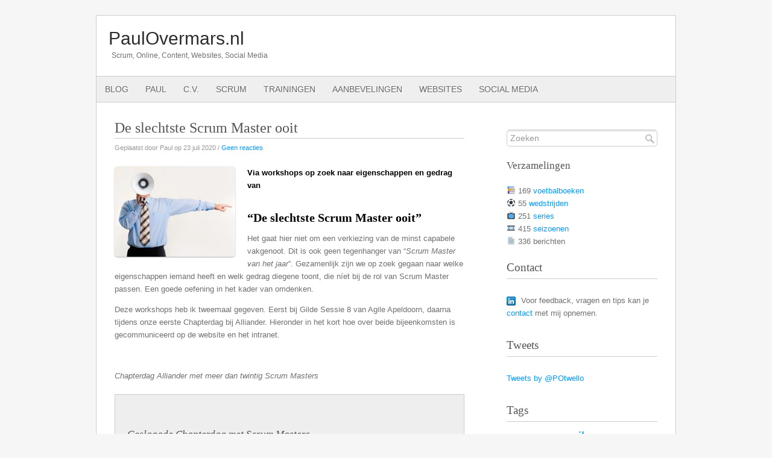

--- FILE ---
content_type: text/html; charset=UTF-8
request_url: https://paulovermars.nl/de-slechtste-scrum-master-ooit/
body_size: 60403
content:
<!DOCTYPE html PUBLIC "-//W3C//DTD XHTML 1.0 Transitional//EN" "http://www.w3.org/TR/xhtml1/DTD/xhtml1-transitional.dtd">
<html xmlns="http://www.w3.org/1999/xhtml" lang="nl-NL">
<head profile="http://gmpg.org/xfn/11">
	
<meta http-equiv="Content-Type" content="text/html; charset=UTF-8" />
<title>De slechtste Scrum Master ooit : PaulOvermars.nl</title>
    
<!-- Styles & Favicon -->
<link rel="icon" type="image/png" href="" />
<link rel="stylesheet" type="text/css" href="https://paulovermars.nl/wp-content/themes/FreshClean/style.css" />

<!-- JS & WP Head -->
<meta name='robots' content='index, follow, max-image-preview:large, max-snippet:-1, max-video-preview:-1' />

	<!-- This site is optimized with the Yoast SEO plugin v26.7 - https://yoast.com/wordpress/plugins/seo/ -->
	<meta name="description" content="Via workshops op zoek naar eigenschappen en gedrag van “De slechtste Scrum Master ooit”. Een goede oefening in het kader van omdenken." />
	<link rel="canonical" href="https://paulovermars.nl/de-slechtste-scrum-master-ooit/" />
	<meta property="og:locale" content="nl_NL" />
	<meta property="og:type" content="article" />
	<meta property="og:title" content="De slechtste Scrum Master ooit" />
	<meta property="og:description" content="Via workshops op zoek naar eigenschappen en gedrag van “De slechtste Scrum Master ooit”. Een goede oefening in het kader van omdenken." />
	<meta property="og:url" content="https://paulovermars.nl/de-slechtste-scrum-master-ooit/" />
	<meta property="og:site_name" content="PaulOvermars.nl" />
	<meta property="article:published_time" content="2020-07-23T11:34:29+00:00" />
	<meta property="article:modified_time" content="2020-07-23T11:35:40+00:00" />
	<meta property="og:image" content="https://paulovermars.nl/wp-content/uploads/2020/07/Slechtste_Scrum_Master_ooit.jpg" />
	<meta property="og:image:width" content="1000" />
	<meta property="og:image:height" content="750" />
	<meta property="og:image:type" content="image/jpeg" />
	<meta name="author" content="Paul" />
	<meta name="twitter:label1" content="Geschreven door" />
	<meta name="twitter:data1" content="Paul" />
	<meta name="twitter:label2" content="Geschatte leestijd" />
	<meta name="twitter:data2" content="3 minuten" />
	<script type="application/ld+json" class="yoast-schema-graph">{"@context":"https://schema.org","@graph":[{"@type":"Article","@id":"https://paulovermars.nl/de-slechtste-scrum-master-ooit/#article","isPartOf":{"@id":"https://paulovermars.nl/de-slechtste-scrum-master-ooit/"},"author":{"name":"Paul","@id":"https://paulovermars.nl/#/schema/person/ed4440e41bedcaf9db421c2b7de4948a"},"headline":"De slechtste Scrum Master ooit","datePublished":"2020-07-23T11:34:29+00:00","dateModified":"2020-07-23T11:35:40+00:00","mainEntityOfPage":{"@id":"https://paulovermars.nl/de-slechtste-scrum-master-ooit/"},"wordCount":617,"commentCount":0,"image":{"@id":"https://paulovermars.nl/de-slechtste-scrum-master-ooit/#primaryimage"},"thumbnailUrl":"https://paulovermars.nl/wp-content/uploads/2020/07/Slechtste_Scrum_Master_ooit.jpg","keywords":["scrum","scrum master","workshop"],"articleSection":["Scrum"],"inLanguage":"nl-NL","potentialAction":[{"@type":"CommentAction","name":"Comment","target":["https://paulovermars.nl/de-slechtste-scrum-master-ooit/#respond"]}]},{"@type":"WebPage","@id":"https://paulovermars.nl/de-slechtste-scrum-master-ooit/","url":"https://paulovermars.nl/de-slechtste-scrum-master-ooit/","name":"De slechtste Scrum Master ooit","isPartOf":{"@id":"https://paulovermars.nl/#website"},"primaryImageOfPage":{"@id":"https://paulovermars.nl/de-slechtste-scrum-master-ooit/#primaryimage"},"image":{"@id":"https://paulovermars.nl/de-slechtste-scrum-master-ooit/#primaryimage"},"thumbnailUrl":"https://paulovermars.nl/wp-content/uploads/2020/07/Slechtste_Scrum_Master_ooit.jpg","datePublished":"2020-07-23T11:34:29+00:00","dateModified":"2020-07-23T11:35:40+00:00","author":{"@id":"https://paulovermars.nl/#/schema/person/ed4440e41bedcaf9db421c2b7de4948a"},"description":"Via workshops op zoek naar eigenschappen en gedrag van “De slechtste Scrum Master ooit”. Een goede oefening in het kader van omdenken.","breadcrumb":{"@id":"https://paulovermars.nl/de-slechtste-scrum-master-ooit/#breadcrumb"},"inLanguage":"nl-NL","potentialAction":[{"@type":"ReadAction","target":["https://paulovermars.nl/de-slechtste-scrum-master-ooit/"]}]},{"@type":"ImageObject","inLanguage":"nl-NL","@id":"https://paulovermars.nl/de-slechtste-scrum-master-ooit/#primaryimage","url":"https://paulovermars.nl/wp-content/uploads/2020/07/Slechtste_Scrum_Master_ooit.jpg","contentUrl":"https://paulovermars.nl/wp-content/uploads/2020/07/Slechtste_Scrum_Master_ooit.jpg","width":1000,"height":750,"caption":"Slechtste Scrum Master ooit"},{"@type":"BreadcrumbList","@id":"https://paulovermars.nl/de-slechtste-scrum-master-ooit/#breadcrumb","itemListElement":[{"@type":"ListItem","position":1,"name":"Home","item":"https://paulovermars.nl/"},{"@type":"ListItem","position":2,"name":"De slechtste Scrum Master ooit"}]},{"@type":"WebSite","@id":"https://paulovermars.nl/#website","url":"https://paulovermars.nl/","name":"PaulOvermars.nl","description":"Scrum, online, content, websites, social media","potentialAction":[{"@type":"SearchAction","target":{"@type":"EntryPoint","urlTemplate":"https://paulovermars.nl/?s={search_term_string}"},"query-input":{"@type":"PropertyValueSpecification","valueRequired":true,"valueName":"search_term_string"}}],"inLanguage":"nl-NL"},{"@type":"Person","@id":"https://paulovermars.nl/#/schema/person/ed4440e41bedcaf9db421c2b7de4948a","name":"Paul","image":{"@type":"ImageObject","inLanguage":"nl-NL","@id":"https://paulovermars.nl/#/schema/person/image/","url":"https://secure.gravatar.com/avatar/14808e779136b71d0b9d2115d79da7bcbdac00dddb59c6bd33fde080cee3b61e?s=96&d=mm&r=g","contentUrl":"https://secure.gravatar.com/avatar/14808e779136b71d0b9d2115d79da7bcbdac00dddb59c6bd33fde080cee3b61e?s=96&d=mm&r=g","caption":"Paul"},"url":"https://paulovermars.nl/author/admin/"}]}</script>
	<!-- / Yoast SEO plugin. -->


<link rel='dns-prefetch' href='//ajax.googleapis.com' />
<link rel='dns-prefetch' href='//secure.gravatar.com' />
<link rel='dns-prefetch' href='//stats.wp.com' />
<link rel='dns-prefetch' href='//v0.wordpress.com' />
<link rel='preconnect' href='//c0.wp.com' />
<link rel="alternate" type="application/rss+xml" title="PaulOvermars.nl &raquo; De slechtste Scrum Master ooit reacties feed" href="https://paulovermars.nl/de-slechtste-scrum-master-ooit/feed/" />
<link rel="alternate" title="oEmbed (JSON)" type="application/json+oembed" href="https://paulovermars.nl/wp-json/oembed/1.0/embed?url=https%3A%2F%2Fpaulovermars.nl%2Fde-slechtste-scrum-master-ooit%2F" />
<link rel="alternate" title="oEmbed (XML)" type="text/xml+oembed" href="https://paulovermars.nl/wp-json/oembed/1.0/embed?url=https%3A%2F%2Fpaulovermars.nl%2Fde-slechtste-scrum-master-ooit%2F&#038;format=xml" />
<style id='wp-img-auto-sizes-contain-inline-css' type='text/css'>
img:is([sizes=auto i],[sizes^="auto," i]){contain-intrinsic-size:3000px 1500px}
/*# sourceURL=wp-img-auto-sizes-contain-inline-css */
</style>
<style id='wp-emoji-styles-inline-css' type='text/css'>

	img.wp-smiley, img.emoji {
		display: inline !important;
		border: none !important;
		box-shadow: none !important;
		height: 1em !important;
		width: 1em !important;
		margin: 0 0.07em !important;
		vertical-align: -0.1em !important;
		background: none !important;
		padding: 0 !important;
	}
/*# sourceURL=wp-emoji-styles-inline-css */
</style>
<style id='wp-block-library-inline-css' type='text/css'>
:root{--wp-block-synced-color:#7a00df;--wp-block-synced-color--rgb:122,0,223;--wp-bound-block-color:var(--wp-block-synced-color);--wp-editor-canvas-background:#ddd;--wp-admin-theme-color:#007cba;--wp-admin-theme-color--rgb:0,124,186;--wp-admin-theme-color-darker-10:#006ba1;--wp-admin-theme-color-darker-10--rgb:0,107,160.5;--wp-admin-theme-color-darker-20:#005a87;--wp-admin-theme-color-darker-20--rgb:0,90,135;--wp-admin-border-width-focus:2px}@media (min-resolution:192dpi){:root{--wp-admin-border-width-focus:1.5px}}.wp-element-button{cursor:pointer}:root .has-very-light-gray-background-color{background-color:#eee}:root .has-very-dark-gray-background-color{background-color:#313131}:root .has-very-light-gray-color{color:#eee}:root .has-very-dark-gray-color{color:#313131}:root .has-vivid-green-cyan-to-vivid-cyan-blue-gradient-background{background:linear-gradient(135deg,#00d084,#0693e3)}:root .has-purple-crush-gradient-background{background:linear-gradient(135deg,#34e2e4,#4721fb 50%,#ab1dfe)}:root .has-hazy-dawn-gradient-background{background:linear-gradient(135deg,#faaca8,#dad0ec)}:root .has-subdued-olive-gradient-background{background:linear-gradient(135deg,#fafae1,#67a671)}:root .has-atomic-cream-gradient-background{background:linear-gradient(135deg,#fdd79a,#004a59)}:root .has-nightshade-gradient-background{background:linear-gradient(135deg,#330968,#31cdcf)}:root .has-midnight-gradient-background{background:linear-gradient(135deg,#020381,#2874fc)}:root{--wp--preset--font-size--normal:16px;--wp--preset--font-size--huge:42px}.has-regular-font-size{font-size:1em}.has-larger-font-size{font-size:2.625em}.has-normal-font-size{font-size:var(--wp--preset--font-size--normal)}.has-huge-font-size{font-size:var(--wp--preset--font-size--huge)}.has-text-align-center{text-align:center}.has-text-align-left{text-align:left}.has-text-align-right{text-align:right}.has-fit-text{white-space:nowrap!important}#end-resizable-editor-section{display:none}.aligncenter{clear:both}.items-justified-left{justify-content:flex-start}.items-justified-center{justify-content:center}.items-justified-right{justify-content:flex-end}.items-justified-space-between{justify-content:space-between}.screen-reader-text{border:0;clip-path:inset(50%);height:1px;margin:-1px;overflow:hidden;padding:0;position:absolute;width:1px;word-wrap:normal!important}.screen-reader-text:focus{background-color:#ddd;clip-path:none;color:#444;display:block;font-size:1em;height:auto;left:5px;line-height:normal;padding:15px 23px 14px;text-decoration:none;top:5px;width:auto;z-index:100000}html :where(.has-border-color){border-style:solid}html :where([style*=border-top-color]){border-top-style:solid}html :where([style*=border-right-color]){border-right-style:solid}html :where([style*=border-bottom-color]){border-bottom-style:solid}html :where([style*=border-left-color]){border-left-style:solid}html :where([style*=border-width]){border-style:solid}html :where([style*=border-top-width]){border-top-style:solid}html :where([style*=border-right-width]){border-right-style:solid}html :where([style*=border-bottom-width]){border-bottom-style:solid}html :where([style*=border-left-width]){border-left-style:solid}html :where(img[class*=wp-image-]){height:auto;max-width:100%}:where(figure){margin:0 0 1em}html :where(.is-position-sticky){--wp-admin--admin-bar--position-offset:var(--wp-admin--admin-bar--height,0px)}@media screen and (max-width:600px){html :where(.is-position-sticky){--wp-admin--admin-bar--position-offset:0px}}

/*# sourceURL=wp-block-library-inline-css */
</style><style id='wp-block-heading-inline-css' type='text/css'>
h1:where(.wp-block-heading).has-background,h2:where(.wp-block-heading).has-background,h3:where(.wp-block-heading).has-background,h4:where(.wp-block-heading).has-background,h5:where(.wp-block-heading).has-background,h6:where(.wp-block-heading).has-background{padding:1.25em 2.375em}h1.has-text-align-left[style*=writing-mode]:where([style*=vertical-lr]),h1.has-text-align-right[style*=writing-mode]:where([style*=vertical-rl]),h2.has-text-align-left[style*=writing-mode]:where([style*=vertical-lr]),h2.has-text-align-right[style*=writing-mode]:where([style*=vertical-rl]),h3.has-text-align-left[style*=writing-mode]:where([style*=vertical-lr]),h3.has-text-align-right[style*=writing-mode]:where([style*=vertical-rl]),h4.has-text-align-left[style*=writing-mode]:where([style*=vertical-lr]),h4.has-text-align-right[style*=writing-mode]:where([style*=vertical-rl]),h5.has-text-align-left[style*=writing-mode]:where([style*=vertical-lr]),h5.has-text-align-right[style*=writing-mode]:where([style*=vertical-rl]),h6.has-text-align-left[style*=writing-mode]:where([style*=vertical-lr]),h6.has-text-align-right[style*=writing-mode]:where([style*=vertical-rl]){rotate:180deg}
/*# sourceURL=https://c0.wp.com/c/6.9/wp-includes/blocks/heading/style.min.css */
</style>
<style id='wp-block-paragraph-inline-css' type='text/css'>
.is-small-text{font-size:.875em}.is-regular-text{font-size:1em}.is-large-text{font-size:2.25em}.is-larger-text{font-size:3em}.has-drop-cap:not(:focus):first-letter{float:left;font-size:8.4em;font-style:normal;font-weight:100;line-height:.68;margin:.05em .1em 0 0;text-transform:uppercase}body.rtl .has-drop-cap:not(:focus):first-letter{float:none;margin-left:.1em}p.has-drop-cap.has-background{overflow:hidden}:root :where(p.has-background){padding:1.25em 2.375em}:where(p.has-text-color:not(.has-link-color)) a{color:inherit}p.has-text-align-left[style*="writing-mode:vertical-lr"],p.has-text-align-right[style*="writing-mode:vertical-rl"]{rotate:180deg}
/*# sourceURL=https://c0.wp.com/c/6.9/wp-includes/blocks/paragraph/style.min.css */
</style>
<style id='global-styles-inline-css' type='text/css'>
:root{--wp--preset--aspect-ratio--square: 1;--wp--preset--aspect-ratio--4-3: 4/3;--wp--preset--aspect-ratio--3-4: 3/4;--wp--preset--aspect-ratio--3-2: 3/2;--wp--preset--aspect-ratio--2-3: 2/3;--wp--preset--aspect-ratio--16-9: 16/9;--wp--preset--aspect-ratio--9-16: 9/16;--wp--preset--color--black: #000000;--wp--preset--color--cyan-bluish-gray: #abb8c3;--wp--preset--color--white: #ffffff;--wp--preset--color--pale-pink: #f78da7;--wp--preset--color--vivid-red: #cf2e2e;--wp--preset--color--luminous-vivid-orange: #ff6900;--wp--preset--color--luminous-vivid-amber: #fcb900;--wp--preset--color--light-green-cyan: #7bdcb5;--wp--preset--color--vivid-green-cyan: #00d084;--wp--preset--color--pale-cyan-blue: #8ed1fc;--wp--preset--color--vivid-cyan-blue: #0693e3;--wp--preset--color--vivid-purple: #9b51e0;--wp--preset--gradient--vivid-cyan-blue-to-vivid-purple: linear-gradient(135deg,rgb(6,147,227) 0%,rgb(155,81,224) 100%);--wp--preset--gradient--light-green-cyan-to-vivid-green-cyan: linear-gradient(135deg,rgb(122,220,180) 0%,rgb(0,208,130) 100%);--wp--preset--gradient--luminous-vivid-amber-to-luminous-vivid-orange: linear-gradient(135deg,rgb(252,185,0) 0%,rgb(255,105,0) 100%);--wp--preset--gradient--luminous-vivid-orange-to-vivid-red: linear-gradient(135deg,rgb(255,105,0) 0%,rgb(207,46,46) 100%);--wp--preset--gradient--very-light-gray-to-cyan-bluish-gray: linear-gradient(135deg,rgb(238,238,238) 0%,rgb(169,184,195) 100%);--wp--preset--gradient--cool-to-warm-spectrum: linear-gradient(135deg,rgb(74,234,220) 0%,rgb(151,120,209) 20%,rgb(207,42,186) 40%,rgb(238,44,130) 60%,rgb(251,105,98) 80%,rgb(254,248,76) 100%);--wp--preset--gradient--blush-light-purple: linear-gradient(135deg,rgb(255,206,236) 0%,rgb(152,150,240) 100%);--wp--preset--gradient--blush-bordeaux: linear-gradient(135deg,rgb(254,205,165) 0%,rgb(254,45,45) 50%,rgb(107,0,62) 100%);--wp--preset--gradient--luminous-dusk: linear-gradient(135deg,rgb(255,203,112) 0%,rgb(199,81,192) 50%,rgb(65,88,208) 100%);--wp--preset--gradient--pale-ocean: linear-gradient(135deg,rgb(255,245,203) 0%,rgb(182,227,212) 50%,rgb(51,167,181) 100%);--wp--preset--gradient--electric-grass: linear-gradient(135deg,rgb(202,248,128) 0%,rgb(113,206,126) 100%);--wp--preset--gradient--midnight: linear-gradient(135deg,rgb(2,3,129) 0%,rgb(40,116,252) 100%);--wp--preset--font-size--small: 13px;--wp--preset--font-size--medium: 20px;--wp--preset--font-size--large: 36px;--wp--preset--font-size--x-large: 42px;--wp--preset--spacing--20: 0.44rem;--wp--preset--spacing--30: 0.67rem;--wp--preset--spacing--40: 1rem;--wp--preset--spacing--50: 1.5rem;--wp--preset--spacing--60: 2.25rem;--wp--preset--spacing--70: 3.38rem;--wp--preset--spacing--80: 5.06rem;--wp--preset--shadow--natural: 6px 6px 9px rgba(0, 0, 0, 0.2);--wp--preset--shadow--deep: 12px 12px 50px rgba(0, 0, 0, 0.4);--wp--preset--shadow--sharp: 6px 6px 0px rgba(0, 0, 0, 0.2);--wp--preset--shadow--outlined: 6px 6px 0px -3px rgb(255, 255, 255), 6px 6px rgb(0, 0, 0);--wp--preset--shadow--crisp: 6px 6px 0px rgb(0, 0, 0);}:where(.is-layout-flex){gap: 0.5em;}:where(.is-layout-grid){gap: 0.5em;}body .is-layout-flex{display: flex;}.is-layout-flex{flex-wrap: wrap;align-items: center;}.is-layout-flex > :is(*, div){margin: 0;}body .is-layout-grid{display: grid;}.is-layout-grid > :is(*, div){margin: 0;}:where(.wp-block-columns.is-layout-flex){gap: 2em;}:where(.wp-block-columns.is-layout-grid){gap: 2em;}:where(.wp-block-post-template.is-layout-flex){gap: 1.25em;}:where(.wp-block-post-template.is-layout-grid){gap: 1.25em;}.has-black-color{color: var(--wp--preset--color--black) !important;}.has-cyan-bluish-gray-color{color: var(--wp--preset--color--cyan-bluish-gray) !important;}.has-white-color{color: var(--wp--preset--color--white) !important;}.has-pale-pink-color{color: var(--wp--preset--color--pale-pink) !important;}.has-vivid-red-color{color: var(--wp--preset--color--vivid-red) !important;}.has-luminous-vivid-orange-color{color: var(--wp--preset--color--luminous-vivid-orange) !important;}.has-luminous-vivid-amber-color{color: var(--wp--preset--color--luminous-vivid-amber) !important;}.has-light-green-cyan-color{color: var(--wp--preset--color--light-green-cyan) !important;}.has-vivid-green-cyan-color{color: var(--wp--preset--color--vivid-green-cyan) !important;}.has-pale-cyan-blue-color{color: var(--wp--preset--color--pale-cyan-blue) !important;}.has-vivid-cyan-blue-color{color: var(--wp--preset--color--vivid-cyan-blue) !important;}.has-vivid-purple-color{color: var(--wp--preset--color--vivid-purple) !important;}.has-black-background-color{background-color: var(--wp--preset--color--black) !important;}.has-cyan-bluish-gray-background-color{background-color: var(--wp--preset--color--cyan-bluish-gray) !important;}.has-white-background-color{background-color: var(--wp--preset--color--white) !important;}.has-pale-pink-background-color{background-color: var(--wp--preset--color--pale-pink) !important;}.has-vivid-red-background-color{background-color: var(--wp--preset--color--vivid-red) !important;}.has-luminous-vivid-orange-background-color{background-color: var(--wp--preset--color--luminous-vivid-orange) !important;}.has-luminous-vivid-amber-background-color{background-color: var(--wp--preset--color--luminous-vivid-amber) !important;}.has-light-green-cyan-background-color{background-color: var(--wp--preset--color--light-green-cyan) !important;}.has-vivid-green-cyan-background-color{background-color: var(--wp--preset--color--vivid-green-cyan) !important;}.has-pale-cyan-blue-background-color{background-color: var(--wp--preset--color--pale-cyan-blue) !important;}.has-vivid-cyan-blue-background-color{background-color: var(--wp--preset--color--vivid-cyan-blue) !important;}.has-vivid-purple-background-color{background-color: var(--wp--preset--color--vivid-purple) !important;}.has-black-border-color{border-color: var(--wp--preset--color--black) !important;}.has-cyan-bluish-gray-border-color{border-color: var(--wp--preset--color--cyan-bluish-gray) !important;}.has-white-border-color{border-color: var(--wp--preset--color--white) !important;}.has-pale-pink-border-color{border-color: var(--wp--preset--color--pale-pink) !important;}.has-vivid-red-border-color{border-color: var(--wp--preset--color--vivid-red) !important;}.has-luminous-vivid-orange-border-color{border-color: var(--wp--preset--color--luminous-vivid-orange) !important;}.has-luminous-vivid-amber-border-color{border-color: var(--wp--preset--color--luminous-vivid-amber) !important;}.has-light-green-cyan-border-color{border-color: var(--wp--preset--color--light-green-cyan) !important;}.has-vivid-green-cyan-border-color{border-color: var(--wp--preset--color--vivid-green-cyan) !important;}.has-pale-cyan-blue-border-color{border-color: var(--wp--preset--color--pale-cyan-blue) !important;}.has-vivid-cyan-blue-border-color{border-color: var(--wp--preset--color--vivid-cyan-blue) !important;}.has-vivid-purple-border-color{border-color: var(--wp--preset--color--vivid-purple) !important;}.has-vivid-cyan-blue-to-vivid-purple-gradient-background{background: var(--wp--preset--gradient--vivid-cyan-blue-to-vivid-purple) !important;}.has-light-green-cyan-to-vivid-green-cyan-gradient-background{background: var(--wp--preset--gradient--light-green-cyan-to-vivid-green-cyan) !important;}.has-luminous-vivid-amber-to-luminous-vivid-orange-gradient-background{background: var(--wp--preset--gradient--luminous-vivid-amber-to-luminous-vivid-orange) !important;}.has-luminous-vivid-orange-to-vivid-red-gradient-background{background: var(--wp--preset--gradient--luminous-vivid-orange-to-vivid-red) !important;}.has-very-light-gray-to-cyan-bluish-gray-gradient-background{background: var(--wp--preset--gradient--very-light-gray-to-cyan-bluish-gray) !important;}.has-cool-to-warm-spectrum-gradient-background{background: var(--wp--preset--gradient--cool-to-warm-spectrum) !important;}.has-blush-light-purple-gradient-background{background: var(--wp--preset--gradient--blush-light-purple) !important;}.has-blush-bordeaux-gradient-background{background: var(--wp--preset--gradient--blush-bordeaux) !important;}.has-luminous-dusk-gradient-background{background: var(--wp--preset--gradient--luminous-dusk) !important;}.has-pale-ocean-gradient-background{background: var(--wp--preset--gradient--pale-ocean) !important;}.has-electric-grass-gradient-background{background: var(--wp--preset--gradient--electric-grass) !important;}.has-midnight-gradient-background{background: var(--wp--preset--gradient--midnight) !important;}.has-small-font-size{font-size: var(--wp--preset--font-size--small) !important;}.has-medium-font-size{font-size: var(--wp--preset--font-size--medium) !important;}.has-large-font-size{font-size: var(--wp--preset--font-size--large) !important;}.has-x-large-font-size{font-size: var(--wp--preset--font-size--x-large) !important;}
/*# sourceURL=global-styles-inline-css */
</style>

<style id='classic-theme-styles-inline-css' type='text/css'>
/*! This file is auto-generated */
.wp-block-button__link{color:#fff;background-color:#32373c;border-radius:9999px;box-shadow:none;text-decoration:none;padding:calc(.667em + 2px) calc(1.333em + 2px);font-size:1.125em}.wp-block-file__button{background:#32373c;color:#fff;text-decoration:none}
/*# sourceURL=/wp-includes/css/classic-themes.min.css */
</style>
<link rel='stylesheet' id='juiz_sps_styles-css' href='https://paulovermars.nl/wp-content/plugins/juiz-social-post-sharer/skins/1/style.min.css?ver=2.3.4' type='text/css' media='all' />
<script type="text/javascript" src="http://ajax.googleapis.com/ajax/libs/jquery/1.4.2/jquery.min.js?ver=1.4.2" id="jquery-js"></script>
<script type="text/javascript" src="https://paulovermars.nl/wp-content/themes/FreshClean/js/superfish.js?ver=6.9" id="superfish-js"></script>
<link rel="https://api.w.org/" href="https://paulovermars.nl/wp-json/" /><link rel="alternate" title="JSON" type="application/json" href="https://paulovermars.nl/wp-json/wp/v2/posts/7802" /><link rel="EditURI" type="application/rsd+xml" title="RSD" href="https://paulovermars.nl/xmlrpc.php?rsd" />
<link rel='shortlink' href='https://wp.me/p2WA65-21Q' />
	<style>img#wpstats{display:none}</style>
					<link href="https://plus.google.com/103013293816570519599/posts" rel="author" /><style type="text/css" id="custom-background-css">
body.custom-background { background-color: #000000; }
</style>
	

<!-- Superfish Navigation Menu -->
<script> 
jQuery(function($){
    $(document).ready(function() { 
        $('ul.sf-menu').superfish({ 
            delay: 100,
            animation: {opacity:'show',height:'show'},
			speed: 'normal',
            autoArrows:  false,
            dropShadows: true
        }); 
    }); 
});
</script>


</head>
<body>
<div id="header">
  <div id="header-logo">
 			             	                	<h2><a href="https://paulovermars.nl/" title="PaulOvermars.nl" rel="home">PaulOvermars.nl</a></h2>
				        		<p id="header-description">
					Scrum, online, content, websites, social media				</p>
                	</div><!-- /header-logo -->
    
		       
</div><!-- /header -->
<div id="primary-nav">
<div class="menu-menu-container"><ul id="menu-menu" class="sf-menu"><li id="menu-item-521" class="menu-item menu-item-type-custom menu-item-object-custom menu-item-home menu-item-521"><a href="http://paulovermars.nl/">Blog</a></li>
<li id="menu-item-523" class="menu-item menu-item-type-post_type menu-item-object-page menu-item-523"><a href="https://paulovermars.nl/paul-overmars/">Paul</a></li>
<li id="menu-item-1823" class="menu-item menu-item-type-post_type menu-item-object-page menu-item-1823"><a href="https://paulovermars.nl/cv/">C.V.</a></li>
<li id="menu-item-13080" class="menu-item menu-item-type-post_type menu-item-object-page menu-item-13080"><a href="https://paulovermars.nl/scrumt/">Scrum</a></li>
<li id="menu-item-15189" class="menu-item menu-item-type-post_type menu-item-object-page menu-item-15189"><a href="https://paulovermars.nl/trainingen/">Trainingen</a></li>
<li id="menu-item-524" class="menu-item menu-item-type-post_type menu-item-object-page menu-item-524"><a href="https://paulovermars.nl/aanbevelingen/">Aanbevelingen</a></li>
<li id="menu-item-8345" class="menu-item menu-item-type-post_type menu-item-object-page menu-item-8345"><a href="https://paulovermars.nl/websites/">Websites</a></li>
<li id="menu-item-8346" class="menu-item menu-item-type-post_type menu-item-object-page menu-item-8346"><a href="https://paulovermars.nl/social-media/">Social media</a></li>
</ul></div><div class="clear"></div>
</div><!-- /primary-nav -->
<div id="wrap">
<div id="main">
					
	<div class="post single">
		<h1 id="single-title">De slechtste Scrum Master ooit</h1>
				<div id="byline">
					Geplaatst door Paul op 23 juli 2020 / <a href="https://paulovermars.nl/de-slechtste-scrum-master-ooit/#respond">Geen reacties</a>				</div><!-- /Post Byline -->
		<div class="postcontent"> 
       					            <div class="thumbnail-wrap">
			<img width="200" height="150" src="https://paulovermars.nl/wp-content/uploads/2020/07/Slechtste_Scrum_Master_ooit-200x150.jpg" class="attachment-singe-post-image size-singe-post-image wp-post-image" alt="Slechtste Scrum Master ooit" decoding="async" srcset="https://paulovermars.nl/wp-content/uploads/2020/07/Slechtste_Scrum_Master_ooit-200x150.jpg 200w, https://paulovermars.nl/wp-content/uploads/2020/07/Slechtste_Scrum_Master_ooit-300x225.jpg 300w, https://paulovermars.nl/wp-content/uploads/2020/07/Slechtste_Scrum_Master_ooit-768x576.jpg 768w, https://paulovermars.nl/wp-content/uploads/2020/07/Slechtste_Scrum_Master_ooit-160x120.jpg 160w, https://paulovermars.nl/wp-content/uploads/2020/07/Slechtste_Scrum_Master_ooit.jpg 1000w" sizes="(max-width: 200px) 100vw, 200px" />            </div><!-- END thumbnail-wrap -->
				<p><strong>Via workshops op zoek naar eigenschappen en gedrag van</strong></p>
<h2><strong>“De slechtste Scrum Master ooit”</strong></h2>
<p>Het gaat hier niet om een verkiezing van de minst capabele vakgenoot. Dit is ook geen tegenhanger van “<em>Scrum Master van het jaar</em>”. Gezamenlijk zijn we op zoek gegaan naar welke eigenschappen iemand heeft en welk gedrag diegene toont, die níet bij de rol van Scrum Master passen. Een goede oefening in het kader van omdenken.</p>
<p>Deze workshops heb ik tweemaal gegeven. Eerst bij Gilde Sessie 8 van Agile Apeldoorn, daarna tijdens onze eerste Chapterdag bij Alliander. Hieronder in het kort hoe over beide bijeenkomsten is gecommuniceerd op de website en het intranet.</p>
<p>&nbsp;</p>
<p><em>Chapterdag Alliander met meer dan twintig Scrum Masters</em></p>
<blockquote>
<h3>Geslaagde Chapterdag met Scrum Masters</h3>
<p>Onze eerste online Scrum Master Chapter-dag. Meer dan 20 collega’s samen in Teams met als doel: kennis maken en kennis delen. En het was top!</p>
<p><strong>Op zoek naar &#8220;De slechtste Scrum Master ooit&#8221;</strong></p>
<p>Mooi dat iedereen zo creatief was in het benoemen van eigenschappen en vaardigheden die bij een slechte Scrum Master passen. Super dat de deelnemers zo eerlijk waren om toe te geven aan welke items daarvan zij zich soms ook deels schuldig maken. En dat er concrete eerste kleine stappen zijn benoemd om te stoppen met deze averechtse activiteiten en gedrag om ruimte te maken. De oplettende lezer herkent hierin Liberating Structure &#8220;<a href="http://www.liberatingstructures.com/6-making-space-with-triz/" target="_blank" rel="noopener">Making Space with TRIZ</a>&#8220;.</p>
<p>Tijdens de twee inspirerende sessies kwamen mooie vragen en uitdagingen voorbij. Bijvoorbeeld: Wat is de “houdbaarheidsdatum” van een Scrum Master? Met andere woorden: hoe lang kan een Scrum Master nog effectief bij hetzelfde team betrokken zijn? Leuk om over verder te praten.</p>
<p>Er was ook concreet behoefte aan een buddy, een vakgenoot om te bevragen en bij mee te kijken. Die is meteen opgepakt en een nieuw duo is gevormd.</p>
<p>Valkuilen die werden benoemd waren onder meer beter luisteren en vragen stellen in plaats van antwoorden geven. En geen idee hebben waar het team inhoudelijk mee bezig is of niets doen met de uitkomsten van de Retrospective.</p></blockquote>
<p><img fetchpriority="high" decoding="async" class="aligncenter wp-image-7801" src="https://paulovermars.nl/wp-content/uploads/2020/07/Slechtste_Scrum_Master_workshop.jpg" alt="Slechtste Scrum Master workshop" width="550" height="366" srcset="https://paulovermars.nl/wp-content/uploads/2020/07/Slechtste_Scrum_Master_workshop.jpg 800w, https://paulovermars.nl/wp-content/uploads/2020/07/Slechtste_Scrum_Master_workshop-300x200.jpg 300w, https://paulovermars.nl/wp-content/uploads/2020/07/Slechtste_Scrum_Master_workshop-768x512.jpg 768w" sizes="(max-width: 550px) 100vw, 550px" /></p>
<p><em>Gilde Sessie 8 van Agile Apeldoorn met bijna twintig Scrum Masters</em></p>
<blockquote>
<h3>Hoe je de slechtste Scrum Master ooit kan worden</h3>
<p>Middels Liberating Structures onderzocht Agile Apeldoorn hoe je de slechtste Scrum Master ooit kan worden. Een verslag van onze digitale (!) achtste Gilde Sessie over het Scrum Master-schap.</p>
<p><strong>How to lose your job in 10 days…</strong></p>
<p>Paul leidde het hoofdgerecht van de avond, in een sessie waarin zowel Microsoft Teams als Mural werden gecombineerd. Aan de hand van <a href="http://www.liberatingstructures.com/6-making-space-with-triz/" target="_blank" rel="noopener">TRIZ</a> onderzochten we wat de tips and tricks zijn, om de slechtste Scrum Master ooit te kunnen zijn.</p>
<p><a href="https://paulovermars.nl/wp-content/uploads/2020/07/Slechtste_ScrumMaster_GS8.png" target="_blank" rel="noopener"><img decoding="async" class="alignright wp-image-7800" src="https://paulovermars.nl/wp-content/uploads/2020/07/Slechtste_ScrumMaster_GS8.png" alt="Slechtste Scrum Master resultaat workshop" width="300" height="214" srcset="https://paulovermars.nl/wp-content/uploads/2020/07/Slechtste_ScrumMaster_GS8.png 2450w, https://paulovermars.nl/wp-content/uploads/2020/07/Slechtste_ScrumMaster_GS8-300x214.png 300w, https://paulovermars.nl/wp-content/uploads/2020/07/Slechtste_ScrumMaster_GS8-768x549.png 768w, https://paulovermars.nl/wp-content/uploads/2020/07/Slechtste_ScrumMaster_GS8-1024x731.png 1024w" sizes="(max-width: 300px) 100vw, 300px" /></a>Een greep uit de opbrengst:</p>
<ul>
<li>Niet luisteren (naar de behoeften van het team)</li>
<li>Conflicten negeren</li>
<li>Je zin doordrijven</li>
<li>De Scrum-politieagent uithangen</li>
<li>Geen Retrospective houden</li>
<li>Altijd ingrijpen als iets misgaat</li>
<li>Werkzaamheden van het team uitvoeren</li>
<li>Chaos creëren</li>
<li>Pushen</li>
<li>Enkel focus op proces, niet de mens</li>
<li>En nog veel meer…</li>
</ul>
<p><strong>Omdenken naar verbeteringen</strong></p>
<p>Natuurlijk is het erg leuk om de slechtste Scrum Master ooit samen te stellen, maar het wordt interessanter, als je erachter komt dat je stiekem zelf wel wat van die dingen doet. Dat niet alleen, het wordt nog interessanter, als je met die inzichten iets doet en verbeteringen formuleert. Via die stappen begeleidde Paul ons naar concrete verbeterstappen, voor onszelf.</p>
<p>Iedereen heeft patronen ingesleten en sommigen daarvan kunnen minder effectief zijn. Het is de kunst die te herkennen en er acties voor te bepalen. Gelukkig slaagden we daarin en met nog enkele prikkelende gesprekken, kwam iedereen tot een plan. Als het goed is lopen er de komende weken weer net wat betere Scrum Masters in Apeldoorn en omstreken rond!</p>
<p>Lees het <a href="http://agile-apeldoorn.nl/slechtste-scrum-master-ooit/" target="_blank" rel="noopener">hele verslag</a> op de website van Agile Apeldoorn.</p></blockquote>
<p>&nbsp;</p>
<p>&nbsp;</p>

<div class="juiz_sps_links  counters_both juiz_sps_displayed_bottom" data-post-id="7802">
<p class="screen-reader-text juiz_sps_maybe_hidden_text">Deel het bericht "De slechtste Scrum Master ooit"</p>

	<ul class="juiz_sps_links_list" onclick="void(0);"><li class="juiz_sps_item juiz_sps_link_facebook"><a href="https://www.facebook.com/sharer.php?u=https%3A%2F%2Fpaulovermars.nl%2Fde-slechtste-scrum-master-ooit%2F" rel="nofollow"  target="_blank"  title="Deel dit artikel op Facebook" class="juiz_sps_button" data-nobs-key="facebook"><span class="juiz_sps_icon jsps-facebook"></span><span class="juiz_sps_network_name">Facebook</span></a></li><li class="juiz_sps_item juiz_sps_link_twitter"><a href="https://twitter.com/intent/tweet?source=webclient&#038;original_referer=https%3A%2F%2Fpaulovermars.nl%2Fde-slechtste-scrum-master-ooit%2F&#038;text=De%20slechtste%20Scrum%20Master%20ooit&#038;url=https%3A%2F%2Fpaulovermars.nl%2Fde-slechtste-scrum-master-ooit%2F&#038;related=potwello&#038;via=potwello" rel="nofollow"  target="_blank"  title="Deel dit artikel op X" class="juiz_sps_button" data-nobs-key="twitter"><span class="juiz_sps_icon jsps-twitter"></span><span class="juiz_sps_network_name">X</span></a></li><li style="display:none;" class="juiz_sps_item juiz_sps_link_shareapi"><button type="button" data-api-link="https://paulovermars.nl/de-slechtste-scrum-master-ooit/"  title="Share on your favorite apps" class="juiz_sps_button" data-nobs-key="shareapi"><span class="juiz_sps_icon jsps-shareapi"></span><span class="juiz_sps_network_name">Share…</span></button><script>
					window.addEventListener("DOMContentLoaded", function(){
						if ( navigator.share ) {
							let shareurl = document.location.href;
							let btns = document.querySelectorAll(".juiz_sps_link_shareapi button:not([data-bound])");
							const canon = document.querySelector("link[rel=canonical]");

							if (canon !== null) {
								shareurl = canon.href;
							}

							btns.forEach(function(el) {
								el.closest(".juiz_sps_link_shareapi").removeAttribute( "style" );
								el.setAttribute( "data-bound", "true" );
								el.addEventListener("click", async () => {
									try {
										await navigator.share({
											title: "De slechtste Scrum Master ooit",
											text: "De slechtste Scrum Master ooit - Via workshops op zoek naar eigenschappen en gedrag van “De slechtste Scrum",
											url: shareurl,
										});
										console.info("Nobs: Successful share");
									} catch(err) {
										console.warn("Nobs: Error sharing", error);
									}
								});
							});
						}
					});
					</script></li></ul>
	</div>

        <p id="post-admin"></p>
	</div><!-- /Postcontet -->
    <div id="related-posts">
<h4>Gerelateerde berichten</h4>
<ul>
<li>
<a href="https://paulovermars.nl/40-sprints-centraal-beheer-scrum-event/" title="40 sprints bij Centraal Beheer, mijn presentatie tijdens Scrum Event 2017"><img width="100" height="80" src="https://paulovermars.nl/wp-content/uploads/2017/11/40sprints_CB-100x80.jpg" class="attachment-related-image size-related-image wp-post-image" alt="Mijn presentatie 40 sprints bij Centraal Beheer" decoding="async" loading="lazy" /></a>
<h3><a href="https://paulovermars.nl/40-sprints-centraal-beheer-scrum-event/" title="40 sprints bij Centraal Beheer, mijn presentatie tijdens Scrum Event 2017">40 sprints bij Centraal Beheer, mijn presentatie tijdens Scrum Event 2017</a></h3>
<p>De slides en foto’s van mijn presentatie "40 sprints bij Centraal Beheer" en een impressie  ... 
<a href="https://paulovermars.nl/40-sprints-centraal-beheer-scrum-event/" title=""></a></p><div class="clear"></div>
</li>
<li>
<a href="https://paulovermars.nl/evenement-smarter-together-over-high-performing-organisatie/" title="Evenement Smarter Together over High Performing Organisatie"><img width="100" height="80" src="https://paulovermars.nl/wp-content/uploads/2023/07/ST_evenement_Amsterdam_juni2023-100x80.jpg" class="attachment-related-image size-related-image wp-post-image" alt="Evenement ST in Amsterdam" decoding="async" loading="lazy" /></a>
<h3><a href="https://paulovermars.nl/evenement-smarter-together-over-high-performing-organisatie/" title="Evenement Smarter Together over High Performing Organisatie">Evenement Smarter Together over High Performing Organisatie</a></h3>
<p>
We kunnen terugkijken op een geslaagde editie van het evenement Smarter Together! Het samenwerkingsverband tussen  ... 
<a href="https://paulovermars.nl/evenement-smarter-together-over-high-performing-organisatie/" title=""></a></p><div class="clear"></div>
</li>
<li>
<a href="https://paulovermars.nl/verbeteringen-en-innovaties-binnen-scrum/" title="Verbeteringen en innovaties binnen scrum"><img width="100" height="80" src="https://paulovermars.nl/wp-content/uploads/2016/07/scrum_verbeteringen-100x80.jpg" class="attachment-related-image size-related-image wp-post-image" alt="" decoding="async" loading="lazy" /></a>
<h3><a href="https://paulovermars.nl/verbeteringen-en-innovaties-binnen-scrum/" title="Verbeteringen en innovaties binnen scrum">Verbeteringen en innovaties binnen scrum</a></h3>
<p>Scrum is succesvol maar kan beter met deze recente en toekomstige aanpassingen.
Software ontwikkeling is belangrijk  ... 
<a href="https://paulovermars.nl/verbeteringen-en-innovaties-binnen-scrum/" title=""></a></p><div class="clear"></div>
</li>
</ul>

</div><!-- /related-posts --></div><!-- /Post -->
<div class="clear"></div>

<!-- You can start editing here. -->
<div id="commentsbox">

			<!-- If comments are open, but there are no comments. -->

	 

<div id="comment-form">
<div id="respond" >



<div class="cancel-comment-reply">
	<small><a rel="nofollow" id="cancel-comment-reply-link" href="/de-slechtste-scrum-master-ooit/#respond" style="display:none;">Klik hier om je antwoord te annuleren.</a></small>
</div>


<form action="https://paulovermars.nl/wp-comments-post.php" method="post" id="commentform">

<label for="author">Naam <small>*</small></label>
<input type="text" name="author" id="author" value="" size="22" tabindex="1" aria-required='true' />

<label for="email">E-mail <small>*</small></label>
<input type="text" name="email" id="email" value="" size="22" tabindex="2" aria-required='true' />

<label for="url">Website</label>
<input type="text" name="url" id="url" value="" size="22" tabindex="3" />



<textarea name="comment" id="comment" cols="100%" rows="10" tabindex="4"></textarea><br />

<input name="submit" type="submit" id="commentSubmit" tabindex="5" value="Versturen" />
<input type='hidden' name='comment_post_ID' value='7802' id='comment_post_ID' />
<input type='hidden' name='comment_parent' id='comment_parent' value='0' />
<input type="hidden" name="30bd416c7c93ee267827d52d6dbb4f96" value="30bd416c7c93ee267827d52d6dbb4f96"/><p id="gasp_p" style="clear:both;"></p><script type="text/javascript">
        //v1.5.1
        var gasp_p = document.getElementById("gasp_p");
        var gasp_cb = document.createElement("input");
        var gasp_text = document.createTextNode(" Bevestig dat jouw reactie geen spam is");
        gasp_cb.type = "checkbox";
        gasp_cb.id = "cl_check_aa0";
        gasp_cb.name = "cl_check_aa0";

        var gasp_label = document.createElement("label");
        gasp_p.appendChild(gasp_label);
        gasp_label.appendChild(gasp_cb);
        gasp_label.appendChild(gasp_text);
        var frm = gasp_cb.form;
        frm.onsubmit = gasp_it;
        function gasp_it(){
        if(gasp_cb.checked != true){
        alert("Bevestig dat jouw reactie geen spam is");
        return false;
        }
        return true;
        }
        </script>
        <noscript>you MUST enable javascript to be able to comment</noscript>
        <input type="hidden" id="gasp_email" name="gasp_email" value="" /><p style="display: none;"><input type="hidden" id="akismet_comment_nonce" name="akismet_comment_nonce" value="6cdf934f7a" /></p><p style="display: none !important;" class="akismet-fields-container" data-prefix="ak_"><label>&#916;<textarea name="ak_hp_textarea" cols="45" rows="8" maxlength="100"></textarea></label><input type="hidden" id="ak_js_1" name="ak_js" value="65"/><script>document.getElementById( "ak_js_1" ).setAttribute( "value", ( new Date() ).getTime() );</script></p>
</form>

</div>
</div>

</div></div><!-- End Main -->			
<div id="sidebar">
<div class="box"><form method="get" id="searchbar" action="https://paulovermars.nl/">
<div>
<input type="text" size="16" name="s" id="search" value="Zoeken" onfocus="if(this.value==this.defaultValue)this.value='';" onblur="if(this.value=='')this.value=this.defaultValue;" />
<input type="submit" value="" id="searchsubmit" />
</div>
</form></div><div class="box">
<h3 class="wp-block-heading">Verzamelingen</h3>
</div><div class="box">
<p><img decoding="async" draggable="false" role="img" class="emoji" src="https://s.w.org/images/core/emoji/14.0.0/svg/1f4da.svg" alt="📚"> 169 <a href="http://paulovermars.nl/boeken/" data-type="page" data-id="2082">voetbalboeken</a><br><img decoding="async" draggable="false" role="img" class="emoji" src="https://s.w.org/images/core/emoji/14.0.0/svg/26bd.svg" alt="⚽"> 55 <a href="http://paulovermars.nl/voetbaltrips/" data-type="page" data-id="3335">wedstrijden</a><br><img decoding="async" draggable="false" role="img" class="emoji" src="https://s.w.org/images/core/emoji/14.0.0/svg/1f4fa.svg" alt="📺"> 251 <a href="http://paulovermars.nl/series/" data-type="page" data-id="8730">series</a><br><img decoding="async" draggable="false" role="img" class="emoji" src="https://s.w.org/images/core/emoji/14.0.0/svg/1f39e.svg" alt="🎞"> 415 <a href="http://paulovermars.nl/series/" data-type="page" data-id="8730">seizoenen</a><br><img decoding="async" draggable="false" role="img" class="emoji" src="https://s.w.org/images/core/emoji/14.0.0/svg/1f4c4.svg" alt="📄"> 336 berichten</p>
</div><div class="box"><h4>Contact</h4>			<div class="textwidget"><a href="https://www.linkedin.com/in/paulovermars" target="_blank"><img src="https://static.licdn.com/scds/common/u/img/webpromo/btn_in_20x15.png" width="20" height="15" alt="LinkedIn profiel Paul Overmars" style="vertical-align:middle;" border="0"></a> Voor feedback, vragen en tips kan je <a href="http://paulovermars.nl/contact/">contact</a> met mij opnemen.</div>
		</div><div class="box"><h4>Tweets</h4>			<div class="textwidget"><a class="twitter-timeline" width="250" height="400" data-dnt="true" href="https://twitter.com/POtwello"  data-widget-id="303552119896686594">Tweets by @POtwello</a>
<script>!function(d,s,id){var js,fjs=d.getElementsByTagName(s)[0],p=/^http:/.test(d.location)?'http':'https';if(!d.getElementById(id)){js=d.createElement(s);js.id=id;js.src=p+"://platform.twitter.com/widgets.js";fjs.parentNode.insertBefore(js,fjs);}}(document,"script","twitter-wjs");</script>
</div>
		</div><div class="box"><h4>Tags</h4><div class="tagcloud"><a href="https://paulovermars.nl/tag/aanbeveling/" class="tag-cloud-link tag-link-63 tag-link-position-1" style="font-size: 12.569444444444pt;" aria-label="aanbeveling (8 items)">aanbeveling</a>
<a href="https://paulovermars.nl/tag/agile/" class="tag-cloud-link tag-link-160 tag-link-position-2" style="font-size: 17.041666666667pt;" aria-label="agile (25 items)">agile</a>
<a href="https://paulovermars.nl/tag/app/" class="tag-cloud-link tag-link-57 tag-link-position-3" style="font-size: 10.916666666667pt;" aria-label="app (5 items)">app</a>
<a href="https://paulovermars.nl/tag/beachvolleybal/" class="tag-cloud-link tag-link-192 tag-link-position-4" style="font-size: 9.1666666666667pt;" aria-label="beachvolleybal (3 items)">beachvolleybal</a>
<a href="https://paulovermars.nl/tag/blog/" class="tag-cloud-link tag-link-9 tag-link-position-5" style="font-size: 14.513888888889pt;" aria-label="Blog (13 items)">Blog</a>
<a href="https://paulovermars.nl/tag/boeken/" class="tag-cloud-link tag-link-134 tag-link-position-6" style="font-size: 9.1666666666667pt;" aria-label="boeken (3 items)">boeken</a>
<a href="https://paulovermars.nl/tag/campagne/" class="tag-cloud-link tag-link-16 tag-link-position-7" style="font-size: 9.1666666666667pt;" aria-label="campagne (3 items)">campagne</a>
<a href="https://paulovermars.nl/tag/community/" class="tag-cloud-link tag-link-149 tag-link-position-8" style="font-size: 9.1666666666667pt;" aria-label="community (3 items)">community</a>
<a href="https://paulovermars.nl/tag/congres/" class="tag-cloud-link tag-link-90 tag-link-position-9" style="font-size: 10.138888888889pt;" aria-label="congres (4 items)">congres</a>
<a href="https://paulovermars.nl/tag/content/" class="tag-cloud-link tag-link-93 tag-link-position-10" style="font-size: 19.472222222222pt;" aria-label="content (45 items)">content</a>
<a href="https://paulovermars.nl/tag/contentmarketing/" class="tag-cloud-link tag-link-95 tag-link-position-11" style="font-size: 12.569444444444pt;" aria-label="contentmarketing (8 items)">contentmarketing</a>
<a href="https://paulovermars.nl/tag/contentmigratie/" class="tag-cloud-link tag-link-121 tag-link-position-12" style="font-size: 13.444444444444pt;" aria-label="contentmigratie (10 items)">contentmigratie</a>
<a href="https://paulovermars.nl/tag/contentstrategie/" class="tag-cloud-link tag-link-111 tag-link-position-13" style="font-size: 11.597222222222pt;" aria-label="contentstrategie (6 items)">contentstrategie</a>
<a href="https://paulovermars.nl/tag/crew/" class="tag-cloud-link tag-link-194 tag-link-position-14" style="font-size: 9.1666666666667pt;" aria-label="crew (3 items)">crew</a>
<a href="https://paulovermars.nl/tag/event/" class="tag-cloud-link tag-link-191 tag-link-position-15" style="font-size: 13.444444444444pt;" aria-label="event (10 items)">event</a>
<a href="https://paulovermars.nl/tag/facebook/" class="tag-cloud-link tag-link-10 tag-link-position-16" style="font-size: 11.597222222222pt;" aria-label="Facebook (6 items)">Facebook</a>
<a href="https://paulovermars.nl/tag/google/" class="tag-cloud-link tag-link-52 tag-link-position-17" style="font-size: 10.916666666667pt;" aria-label="Google (5 items)">Google</a>
<a href="https://paulovermars.nl/tag/humor/" class="tag-cloud-link tag-link-46 tag-link-position-18" style="font-size: 9.1666666666667pt;" aria-label="humor (3 items)">humor</a>
<a href="https://paulovermars.nl/tag/linkedin/" class="tag-cloud-link tag-link-11 tag-link-position-19" style="font-size: 13.055555555556pt;" aria-label="LinkedIn (9 items)">LinkedIn</a>
<a href="https://paulovermars.nl/tag/miniblog/" class="tag-cloud-link tag-link-187 tag-link-position-20" style="font-size: 13.444444444444pt;" aria-label="miniblog (10 items)">miniblog</a>
<a href="https://paulovermars.nl/tag/online/" class="tag-cloud-link tag-link-83 tag-link-position-21" style="font-size: 17.527777777778pt;" aria-label="online (28 items)">online</a>
<a href="https://paulovermars.nl/tag/online-communicatie/" class="tag-cloud-link tag-link-19 tag-link-position-22" style="font-size: 12.083333333333pt;" aria-label="online communicatie (7 items)">online communicatie</a>
<a href="https://paulovermars.nl/tag/ontwikkeling/" class="tag-cloud-link tag-link-77 tag-link-position-23" style="font-size: 12.569444444444pt;" aria-label="ontwikkeling (8 items)">ontwikkeling</a>
<a href="https://paulovermars.nl/tag/persoonlijk-2/" class="tag-cloud-link tag-link-72 tag-link-position-24" style="font-size: 11.597222222222pt;" aria-label="persoonlijk (6 items)">persoonlijk</a>
<a href="https://paulovermars.nl/tag/presentatie/" class="tag-cloud-link tag-link-80 tag-link-position-25" style="font-size: 15pt;" aria-label="presentatie (15 items)">presentatie</a>
<a href="https://paulovermars.nl/tag/project/" class="tag-cloud-link tag-link-21 tag-link-position-26" style="font-size: 10.916666666667pt;" aria-label="project (5 items)">project</a>
<a href="https://paulovermars.nl/tag/quiz/" class="tag-cloud-link tag-link-157 tag-link-position-27" style="font-size: 9.1666666666667pt;" aria-label="quiz (3 items)">quiz</a>
<a href="https://paulovermars.nl/tag/scrum/" class="tag-cloud-link tag-link-137 tag-link-position-28" style="font-size: 22pt;" aria-label="scrum (82 items)">scrum</a>
<a href="https://paulovermars.nl/tag/scrum-master/" class="tag-cloud-link tag-link-156 tag-link-position-29" style="font-size: 18.305555555556pt;" aria-label="scrum master (34 items)">scrum master</a>
<a href="https://paulovermars.nl/tag/sharepoint/" class="tag-cloud-link tag-link-76 tag-link-position-30" style="font-size: 13.055555555556pt;" aria-label="SharePoint (9 items)">SharePoint</a>
<a href="https://paulovermars.nl/tag/smartphone/" class="tag-cloud-link tag-link-131 tag-link-position-31" style="font-size: 8pt;" aria-label="smartphone (2 items)">smartphone</a>
<a href="https://paulovermars.nl/tag/social-media-2/" class="tag-cloud-link tag-link-24 tag-link-position-32" style="font-size: 17.236111111111pt;" aria-label="social media (26 items)">social media</a>
<a href="https://paulovermars.nl/tag/solliciteren/" class="tag-cloud-link tag-link-61 tag-link-position-33" style="font-size: 10.916666666667pt;" aria-label="solliciteren (5 items)">solliciteren</a>
<a href="https://paulovermars.nl/tag/sport-2/" class="tag-cloud-link tag-link-82 tag-link-position-34" style="font-size: 13.055555555556pt;" aria-label="sport (9 items)">sport</a>
<a href="https://paulovermars.nl/tag/tool/" class="tag-cloud-link tag-link-85 tag-link-position-35" style="font-size: 9.1666666666667pt;" aria-label="tool (3 items)">tool</a>
<a href="https://paulovermars.nl/tag/training/" class="tag-cloud-link tag-link-99 tag-link-position-36" style="font-size: 15.291666666667pt;" aria-label="training (16 items)">training</a>
<a href="https://paulovermars.nl/tag/twitter/" class="tag-cloud-link tag-link-7 tag-link-position-37" style="font-size: 15.972222222222pt;" aria-label="Twitter (19 items)">Twitter</a>
<a href="https://paulovermars.nl/tag/video/" class="tag-cloud-link tag-link-106 tag-link-position-38" style="font-size: 16.75pt;" aria-label="video (23 items)">video</a>
<a href="https://paulovermars.nl/tag/vitesse/" class="tag-cloud-link tag-link-158 tag-link-position-39" style="font-size: 9.1666666666667pt;" aria-label="Vitesse (3 items)">Vitesse</a>
<a href="https://paulovermars.nl/tag/voetbal/" class="tag-cloud-link tag-link-35 tag-link-position-40" style="font-size: 17.819444444444pt;" aria-label="voetbal (30 items)">voetbal</a>
<a href="https://paulovermars.nl/tag/volleybal/" class="tag-cloud-link tag-link-92 tag-link-position-41" style="font-size: 14.513888888889pt;" aria-label="volleybal (13 items)">volleybal</a>
<a href="https://paulovermars.nl/tag/webmaster/" class="tag-cloud-link tag-link-127 tag-link-position-42" style="font-size: 12.083333333333pt;" aria-label="webmaster (7 items)">webmaster</a>
<a href="https://paulovermars.nl/tag/website/" class="tag-cloud-link tag-link-27 tag-link-position-43" style="font-size: 18.986111111111pt;" aria-label="Website (40 items)">Website</a>
<a href="https://paulovermars.nl/tag/wordpress/" class="tag-cloud-link tag-link-41 tag-link-position-44" style="font-size: 10.138888888889pt;" aria-label="WordPress (4 items)">WordPress</a>
<a href="https://paulovermars.nl/tag/workshop/" class="tag-cloud-link tag-link-81 tag-link-position-45" style="font-size: 12.083333333333pt;" aria-label="workshop (7 items)">workshop</a></div>
</div><div class="box"><h4>Categorieën</h4>
			<ul>
					<li class="cat-item cat-item-124"><a href="https://paulovermars.nl/category/content-2/">Content</a> (50)
</li>
	<li class="cat-item cat-item-125"><a href="https://paulovermars.nl/category/marcom-2/">MarCom</a> (12)
</li>
	<li class="cat-item cat-item-123"><a href="https://paulovermars.nl/category/online-2/">Online</a> (36)
</li>
	<li class="cat-item cat-item-71"><a href="https://paulovermars.nl/category/persoonlijk/">Persoonlijk</a> (53)
</li>
	<li class="cat-item cat-item-155"><a href="https://paulovermars.nl/category/scrum/">Scrum</a> (109)
</li>
	<li class="cat-item cat-item-5"><a href="https://paulovermars.nl/category/social-media/">Social media</a> (39)
</li>
	<li class="cat-item cat-item-8"><a href="https://paulovermars.nl/category/websites/">Websites</a> (38)
</li>
			</ul>

			</div><div class="box"><h4>Over mijn blog</h4>			<div class="textwidget">Dit blog heb ik opgezet om mijn werkervaringen te verzamelen en ook online te communiceren. Hierdoor ontstaat een compleet online portfolio.
<a href="http://paulovermars.nl/social-media/blog/">Lees verder</a></div>
		</div><div class="box"><h4>ServLogic</h4>			<div class="textwidget">Webhosting en domeinnaam door <a href="http://paulovermars.nl/servlogic/">ServLogic</a>.</div>
		</div><div class="box">
<p></p>
</div></div><!-- End Sidebar -->	
<div class="clear"></div>
<div id="footer">
<div id="footer-left">&copy; PaulOvermars.nl</div>
	<div id="footer-right"><a href="http://www.wpexplorer.com/" title="WPExplorer" rel="nofollow">WPExplorer</a></div>
  <div class="clear"></div>
</div><!--/footer -->
</div><!-- /wrap -->
<script type="speculationrules">
{"prefetch":[{"source":"document","where":{"and":[{"href_matches":"/*"},{"not":{"href_matches":["/wp-*.php","/wp-admin/*","/wp-content/uploads/*","/wp-content/*","/wp-content/plugins/*","/wp-content/themes/FreshClean/*","/*\\?(.+)"]}},{"not":{"selector_matches":"a[rel~=\"nofollow\"]"}},{"not":{"selector_matches":".no-prefetch, .no-prefetch a"}}]},"eagerness":"conservative"}]}
</script>
<script type="text/javascript" src="https://c0.wp.com/c/6.9/wp-includes/js/comment-reply.min.js" id="comment-reply-js" async="async" data-wp-strategy="async" fetchpriority="low"></script>
<script type="text/javascript" id="juiz_sps_scripts-js-extra">
/* <![CDATA[ */
var jsps = {"modalLoader":"\u003Cimg src=\"https://paulovermars.nl/wp-content/plugins/juiz-social-post-sharer/assets/img/loader.svg\" height=\"22\" width=\"22\" alt=\"\"\u003E","modalEmailTitle":"Share by email","modalEmailInfo":"Promise, emails are not stored!","modalEmailNonce":"2bf98e51f9","clickCountNonce":"03f1b7f8be","getCountersNonce":"0c5ef68b28","ajax_url":"https://paulovermars.nl/wp-admin/admin-ajax.php","modalEmailName":"Your name","modalEmailAction":"https://paulovermars.nl/wp-admin/admin-ajax.php","modalEmailYourEmail":"Your email","modalEmailFriendEmail":"Recipient's email","modalEmailMessage":"Personal message","modalEmailOptional":"optional","modalEmailMsgInfo":"A link to the article is automatically added in your message.","modalEmailSubmit":"Send this article","modalRecipientNb":"1 recipient","modalRecipientNbs":"{number} recipients","modalEmailFooter":"Free service by \u003Ca href=\"https://wordpress.org/plugins/juiz-social-post-sharer/\" target=\"_blank\"\u003ENobs \u2022 Share Buttons\u003C/a\u003E","modalClose":"Close","modalErrorGeneric":"Sorry. It looks like we've got an error on our side."};
//# sourceURL=juiz_sps_scripts-js-extra
/* ]]> */
</script>
<script defer type="text/javascript" src="https://paulovermars.nl/wp-content/plugins/juiz-social-post-sharer/assets/js/juiz-social-post-sharer.min.js?ver=2.3.4" id="juiz_sps_scripts-js"></script>
<script type="text/javascript" id="jetpack-stats-js-before">
/* <![CDATA[ */
_stq = window._stq || [];
_stq.push([ "view", {"v":"ext","blog":"43514457","post":"7802","tz":"1","srv":"paulovermars.nl","j":"1:15.4"} ]);
_stq.push([ "clickTrackerInit", "43514457", "7802" ]);
//# sourceURL=jetpack-stats-js-before
/* ]]> */
</script>
<script type="text/javascript" src="https://stats.wp.com/e-202603.js" id="jetpack-stats-js" defer="defer" data-wp-strategy="defer"></script>
<script defer type="text/javascript" src="https://paulovermars.nl/wp-content/plugins/akismet/_inc/akismet-frontend.js?ver=1764582830" id="akismet-frontend-js"></script>
<script id="wp-emoji-settings" type="application/json">
{"baseUrl":"https://s.w.org/images/core/emoji/17.0.2/72x72/","ext":".png","svgUrl":"https://s.w.org/images/core/emoji/17.0.2/svg/","svgExt":".svg","source":{"concatemoji":"https://paulovermars.nl/wp-includes/js/wp-emoji-release.min.js?ver=6.9"}}
</script>
<script type="module">
/* <![CDATA[ */
/*! This file is auto-generated */
const a=JSON.parse(document.getElementById("wp-emoji-settings").textContent),o=(window._wpemojiSettings=a,"wpEmojiSettingsSupports"),s=["flag","emoji"];function i(e){try{var t={supportTests:e,timestamp:(new Date).valueOf()};sessionStorage.setItem(o,JSON.stringify(t))}catch(e){}}function c(e,t,n){e.clearRect(0,0,e.canvas.width,e.canvas.height),e.fillText(t,0,0);t=new Uint32Array(e.getImageData(0,0,e.canvas.width,e.canvas.height).data);e.clearRect(0,0,e.canvas.width,e.canvas.height),e.fillText(n,0,0);const a=new Uint32Array(e.getImageData(0,0,e.canvas.width,e.canvas.height).data);return t.every((e,t)=>e===a[t])}function p(e,t){e.clearRect(0,0,e.canvas.width,e.canvas.height),e.fillText(t,0,0);var n=e.getImageData(16,16,1,1);for(let e=0;e<n.data.length;e++)if(0!==n.data[e])return!1;return!0}function u(e,t,n,a){switch(t){case"flag":return n(e,"\ud83c\udff3\ufe0f\u200d\u26a7\ufe0f","\ud83c\udff3\ufe0f\u200b\u26a7\ufe0f")?!1:!n(e,"\ud83c\udde8\ud83c\uddf6","\ud83c\udde8\u200b\ud83c\uddf6")&&!n(e,"\ud83c\udff4\udb40\udc67\udb40\udc62\udb40\udc65\udb40\udc6e\udb40\udc67\udb40\udc7f","\ud83c\udff4\u200b\udb40\udc67\u200b\udb40\udc62\u200b\udb40\udc65\u200b\udb40\udc6e\u200b\udb40\udc67\u200b\udb40\udc7f");case"emoji":return!a(e,"\ud83e\u1fac8")}return!1}function f(e,t,n,a){let r;const o=(r="undefined"!=typeof WorkerGlobalScope&&self instanceof WorkerGlobalScope?new OffscreenCanvas(300,150):document.createElement("canvas")).getContext("2d",{willReadFrequently:!0}),s=(o.textBaseline="top",o.font="600 32px Arial",{});return e.forEach(e=>{s[e]=t(o,e,n,a)}),s}function r(e){var t=document.createElement("script");t.src=e,t.defer=!0,document.head.appendChild(t)}a.supports={everything:!0,everythingExceptFlag:!0},new Promise(t=>{let n=function(){try{var e=JSON.parse(sessionStorage.getItem(o));if("object"==typeof e&&"number"==typeof e.timestamp&&(new Date).valueOf()<e.timestamp+604800&&"object"==typeof e.supportTests)return e.supportTests}catch(e){}return null}();if(!n){if("undefined"!=typeof Worker&&"undefined"!=typeof OffscreenCanvas&&"undefined"!=typeof URL&&URL.createObjectURL&&"undefined"!=typeof Blob)try{var e="postMessage("+f.toString()+"("+[JSON.stringify(s),u.toString(),c.toString(),p.toString()].join(",")+"));",a=new Blob([e],{type:"text/javascript"});const r=new Worker(URL.createObjectURL(a),{name:"wpTestEmojiSupports"});return void(r.onmessage=e=>{i(n=e.data),r.terminate(),t(n)})}catch(e){}i(n=f(s,u,c,p))}t(n)}).then(e=>{for(const n in e)a.supports[n]=e[n],a.supports.everything=a.supports.everything&&a.supports[n],"flag"!==n&&(a.supports.everythingExceptFlag=a.supports.everythingExceptFlag&&a.supports[n]);var t;a.supports.everythingExceptFlag=a.supports.everythingExceptFlag&&!a.supports.flag,a.supports.everything||((t=a.source||{}).concatemoji?r(t.concatemoji):t.wpemoji&&t.twemoji&&(r(t.twemoji),r(t.wpemoji)))});
//# sourceURL=https://paulovermars.nl/wp-includes/js/wp-emoji-loader.min.js
/* ]]> */
</script>
</body>
</html>